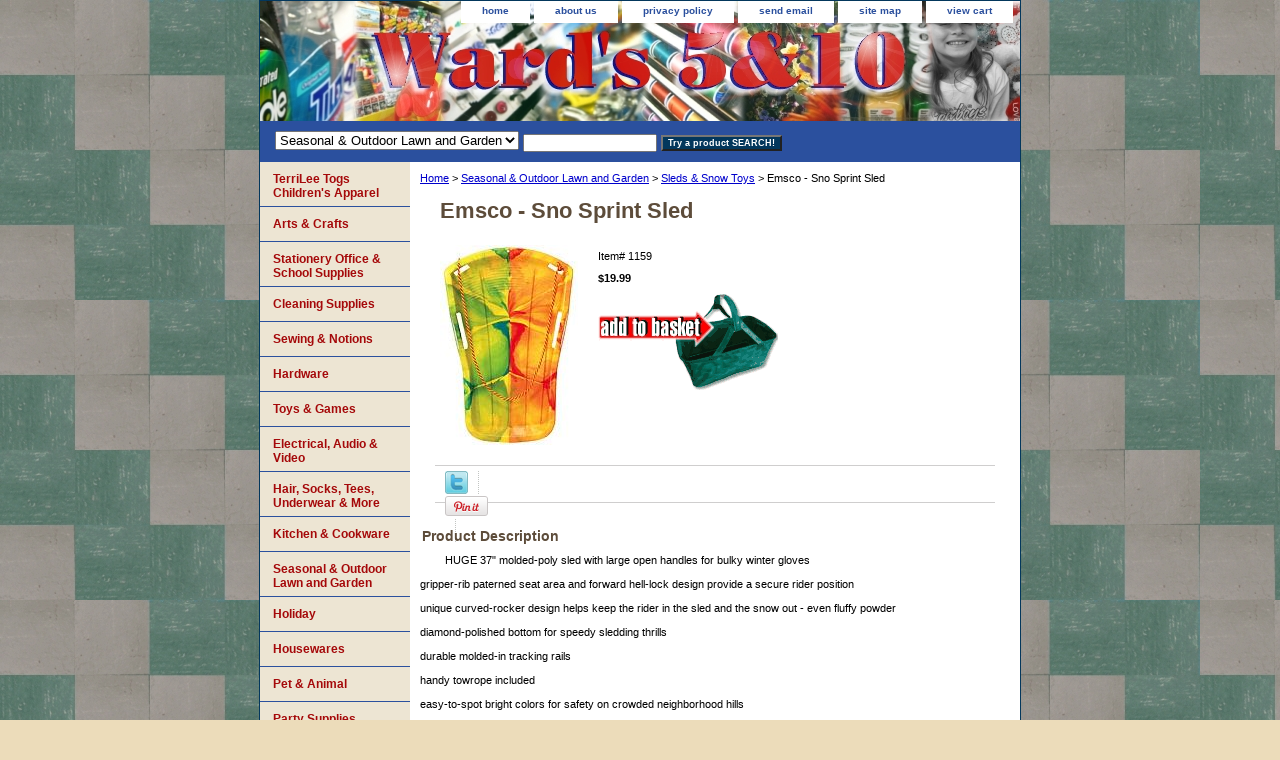

--- FILE ---
content_type: text/html
request_url: https://www.wards5and10.com/emsco-1159.html
body_size: 7421
content:
<!DOCTYPE html PUBLIC "-//W3C//DTD XHTML 1.0 Strict//EN" "http://www.w3.org/TR/xhtml1/DTD/xhtml1-strict.dtd"><html><head>
<meta property="og:title" content="Emsco - Sno Sprint Sled" />
<meta property="og:type" content="product" />
<meta property="og:url" content="http://wards5and10.com/emsco-1159.html" />
<meta property="og:image" content="https://s.turbifycdn.com/aah/yhst-90444520943151/emsco-sno-sprint-sled-23.gif" />
<meta property="og:site_name" content="wards5and10.com" />
<meta property="fb:app_id" content="192635264110022" />
<script language="javascript">
document.getElementsByTagName('html')[0].setAttribute('xmlns:fb', 'http://www.facebook.com/2008/fbml');
</script>
<meta property="og:description" content="HUGE 37&quot; molded-poly sled with large open handles for bulky winter gloves

gripper-rib paterned seat area and forward hell-lock design provide a secure rider position

unique curved-rocker design helps keep the rider in the sled and the snow out - even fluffy powder

diamond-polished bottom for speedy sledding thrills

durable molded-in tracking rails

handy towrope included

easy-to-spot bright colors for safety on crowded neighborhood hills

cool Tye Dye color pattern 

PLEASE NOTE:  THIS ITEM IS LISTED ON OUR SITE FOR IN-STORE PICK UP AND LOCAL DELIVERY ONLY.  DUE TO ITS SIZE, WE CAN NOT SHIP.  ORDERS PLACED FOR UPS OR USPS WILL BE CANCELLED." />
<title>Emsco - Sno Sprint Sled</title><link rel="stylesheet" type="text/css" href="css-base.css" /><link rel="stylesheet" type="text/css" href="css-element.css" /><link rel="stylesheet" type="text/css" href="css-contents.css" /><link rel="stylesheet" type="text/css" href="css-edits.css" /><link rel="shortcut icon" href="https://sep.turbifycdn.com/ty/cdn/yhst-90444520943151/favicon.ico?t=1767037548&" type="image/x-icon" />

<script language="JavaScript" type="Text/Javascript">var urlAddress 
= "https://www.wards5and10.com"; var pageName = "Wards 5 & 10"; function addToFavorites() { if (window.external) { window.external.AddFavorite(urlAddress,pageName) 
} else { alert("Your browser does not support this function."); 
} } // --></script>
<link rel="shortcut icon" href="https://sep.turbifycdn.com/ty/cdn/yhst-90444520943151/favicon.ico?t=1767037548&" type="image/x-icon" />


</head><body class="vertical" id="itemtype"><script type="text/javascript" id="yfc_loader" src="https://turbifycdn.com/store/migration/loader-min-1.0.34.js?q=yhst-90444520943151&ts=1767037548&p=1&h=order.store.turbify.net"></script> <div id="ys_superbar">
	   <div id="ys_cpers">
		<div id="yscp_welcome_msg"></div>
		<div id="yscp_signin_link"></div>
		<div id="yscp_myaccount_link"></div>
		<div id="yscp_signout_link"></div>
	   </div>
	   <div id="yfc_mini"></div>
	   <div class="ys_clear"></div>
	</div>
      <div id="container"><div id="header"><ul id="nav-general"><li><a href="index.html">home</a></li><li><a href="info.html">about us</a></li><li><a href="privacypolicy.html">privacy policy</a></li><li><a href="mailto:wards5and10@yahoo.com">send email</a></li><li><a href="ind.html">site map</a></li><li><a href="https://order.store.turbify.net/yhst-90444520943151/cgi-bin/wg-order?yhst-90444520943151">view cart</a></li></ul><br class="clear" /><h3 id="brandmark"><a href="index.html" title=""></a></h3></div><form id="searcharea" name="searcharea" action="nsearch.html" method="GET"><fieldset><select onchange="if (typeof YSB_AUTOCOMPLETE == 'object') { YSB_AUTOCOMPLETE.controller.setSuggestCategory(event); }" name="section"><option value="">All Categories</option><option value="artscrafts">Arts & Crafts </option><option value="stofsu">Stationery  Office & School Supplies </option><option value="housewares2">Cleaning Supplies </option><option value="sewingnotions">Sewing & Notions </option><option value="hardwarename">Hardware </option><option value="toysgames">Toys & Games </option><option value="elauvi">Electrical, Audio & Video </option><option value="hosierysocks">Hair,  Socks, Tees, Underwear & More </option><option value="kiho">Kitchen & Cookware </option><option value="seasonal" selected="selected" >Seasonal & Outdoor Lawn and Garden </option><option value="holiday">Holiday </option><option value="housewares">Housewares </option><option value="pets">Pet & Animal </option></select><label for="query" class="labelfield"><input autocomplete="off" type="text" id="query" name="query" placeholder="" onkeyup="if (typeof YSB_AUTOCOMPLETE == 'object') { YSB_AUTOCOMPLETE.controller.suggest(event); }"></label><label for="searchsubmit" class="buttonlabel"><input type="submit" id="searchsubmit" class="ys_primary" value="Try a product SEARCH!" name="searchsubmit"><input type="hidden" value="yhst-90444520943151" name="vwcatalog"></label></fieldset></form>   <script type="text/javascript"> 
                    var isSafari = !!navigator.userAgent.match(/Version\/[\d\.]+.*Safari/); 
                    var isIOS = !!navigator.platform && /iPad|iPhone|iPod/.test(navigator.platform); 
                    if (isSafari && isIOS) { 
                        document.forms["searcharea"].onsubmit = function (searchAreaForm) { 
                            var elementsList = this.elements, queryString = '', url = '', action = this.action; 
                            for(var i = 0; i < elementsList.length; i++) { 
                                if (elementsList[i].name) { 
                                    if (queryString) { 
                                        queryString = queryString + "&" +  elementsList[i].name + "=" + encodeURIComponent(elementsList[i].value); 
                                    } else { 
                                        queryString = elementsList[i].name + "=" + encodeURIComponent(elementsList[i].value); 
                                    } 
                                } 
                            } 
                            if (action.indexOf("?") == -1) { 
                                action = action + "?"; 
                            } 
                            url = action + queryString; 
                            window.location.href = url; 
                            return false; 
                        } 
                    } 
                </script> 
        <div id="bodyshell"><div id="bodycontent"><div class="breadcrumbs"><a href="index.html">Home</a> &gt; <a href="seasonal.html">Seasonal & Outdoor Lawn and Garden</a> &gt; <a href="sleds.html">Sleds & Snow Toys</a> &gt; Emsco - Sno Sprint Sled</div><div id="contentarea"><div><h1 id="item-contenttitle">Emsco - Sno Sprint Sled</h1><div id="itemarea"><img src="https://s.turbifycdn.com/aah/yhst-90444520943151/emsco-sno-sprint-sled-30.gif" width="138" height="200" border="0" hspace="0" vspace="0" alt="Emsco - Sno Sprint Sled" class="image-l" title="Emsco - Sno Sprint Sled" /><div class="itemform productInfo"><form method="POST" action="https://order.store.turbify.net/yhst-90444520943151/cgi-bin/wg-order?yhst-90444520943151+emsco-1159"><div class="code">Item# <em>1159</em></div><div class="price-bold">$19.99</div><input type="image" class="addtocartImg" title="Add to cart" src="https://s.turbifycdn.com/aah/yhst-90444520943151/master-plumber-2-pack-aluminum-mesh-lint-trap-24.gif" /><input name="vwcatalog" type="hidden" value="yhst-90444520943151" /><input name="vwitem" type="hidden" value="emsco-1159" /><input type="hidden" name=".autodone" value="https://www.wards5and10.com/emsco-1159.html" /></form></div><div style="clear:both"></div><div class="ys_promoitempage" id="ys_promoitempage" itemid="emsco-1159" itemcode="1159" categoryflag="0"></div>
<script language="javascript">
document.getElementsByTagName('html')[0].setAttribute('xmlns:og', 'http://opengraphprotocol.org/schema/');
</script>
<div id="ys_social_top_hr"></div>
<div id="ys_social_media">
<div id="ys_social_tweet">
<script language="javascript">function tweetwindowopen(url,width,height){var left=parseInt((screen.availWidth/2)-(width/2));var top=parseInt((screen.availHeight/2)-(height/2));var prop="width="+width+",height="+height+",left="+left+",top="+top+",screenX="+left+",screenY="+top;window.open (NULL, url,'tweetwindow',prop);}</script>
<a href="javascript:void(0);" title="Tweet"><img id="ys_social_custom_tweet_icon" src="https://s.turbifycdn.com/ae/store/secure/twitter.png" onClick="tweetwindowopen('https://twitter.com/share?count=none&text=Emsco+-+Sno+Sprint+Sled+%23Wards5and10&url=http%3a//wards5and10.com/emsco-1159.html',550, 514)"></a></div>
<div id="ys_social_v_separator"><img src="https://s.turbifycdn.com/ae/store/secure/v-separator.gif"></div>
<div id="ys_social_pinterest">
<a href="https://pinterest.com/pin/create/button/?url=http://wards5and10.com/emsco-1159.html&media=https://s.turbifycdn.com/aah/yhst-90444520943151/emsco-sno-sprint-sled-24.gif&description=Emsco - Sno Sprint Sled" class="pin-it-button" count-layout="horizontal"><img border="0" src="//assets.pinterest.com/images/PinExt.png" title="Pin It" /></a></div>
<script type="text/javascript" src="//assets.pinterest.com/js/pinit.js"></script><!--[if gt IE 6]>
<div id="ys_social_v_separator"><img src="https://s.turbifycdn.com/ae/store/secure/v-separator.gif"></div>
<![endif]-->
<!--[if !IE]><!-->
<div id="ys_social_v_separator"><img src="https://s.turbifycdn.com/ae/store/secure/v-separator.gif"></div>
<!--<![endif]-->
<div id="ys_social_fblike">
<!--[if gt IE 6]>
<script language="javascript">
document.getElementsByTagName('html')[0].setAttribute('xmlns:fb', 'http://ogp.me/ns/fb#');
</script>
<div id="fb-root"></div><script>(function(d, s, id) {var js, fjs = d.getElementsByTagName(s)[0];if (d.getElementById(id)) return;js = d.createElement(s); js.id = id;js.src = '//connect.facebook.net/en_US/all.js#xfbml=1&appId=192635264110022';fjs.parentNode.insertBefore(js, fjs);}(document, 'script', 'facebook-jssdk'));</script><fb:like href="http://wards5and10.com/emsco-1159.html" layout="standard" show_faces="false" width="350" action="like" colorscheme="light"></fb:like>
<![endif]-->
<!--[if !IE]><!-->
<script language="javascript">
document.getElementsByTagName('html')[0].setAttribute('xmlns:fb', 'http://ogp.me/ns/fb#');
</script>
<div id="fb-root"></div><script>(function(d, s, id) {var js, fjs = d.getElementsByTagName(s)[0];if (d.getElementById(id)) return;js = d.createElement(s); js.id = id;js.src = '//connect.facebook.net/en_US/all.js#xfbml=1&appId=192635264110022';fjs.parentNode.insertBefore(js, fjs);}(document, 'script', 'facebook-jssdk'));</script><fb:like href="http://wards5and10.com/emsco-1159.html" layout="standard" show_faces="false" width="350" action="like" colorscheme="light"></fb:like>
<!--<![endif]-->
</div>
</div>
<div id="ys_social_bottom_hr"></div>
</div><div id="caption"><h2 id="itempage-captiontitle">Product Description</h2><img src="https://s.turbifycdn.com/aah/yhst-90444520943151/sterilite-6-6-gallon-25-liter-black-step-on-wastebasket-can-30.gif" width="0" height="0" border="0" hspace="0" vspace="0" alt="Emsco - Sno Sprint Sled" class="image-l" title="Emsco - Sno Sprint Sled" /><div>HUGE 37" molded-poly sled with large open handles for bulky winter gloves<br /><br />gripper-rib paterned seat area and forward hell-lock design provide a secure rider position<br /><br />unique curved-rocker design helps keep the rider in the sled and the snow out - even fluffy powder<br /><br />diamond-polished bottom for speedy sledding thrills<br /><br />durable molded-in tracking rails<br /><br />handy towrope included<br /><br />easy-to-spot bright colors for safety on crowded neighborhood hills<br /><br />cool Tye Dye color pattern<br /><br />PLEASE NOTE:  THIS ITEM IS LISTED ON OUR SITE FOR IN-STORE PICK UP AND LOCAL DELIVERY ONLY.  DUE TO ITS SIZE, WE CAN NOT SHIP.  ORDERS PLACED FOR UPS OR USPS WILL BE CANCELLED.</div></div><br clear="all" /></div></div><div id="finaltext"><h5 align="center">
<script>function fbs_click() {u=location.href;t=document.title;window.open('https://www.facebook.com/sharer.php?u='+encodeURIComponent(u)+'&t='+encodeURIComponent(t),'sharer','toolbar=0,status=0,width=626,height=436');return false;}</script><style> html .fb_share_link { padding:2px 0 0 20px; height:16px; background:url(https://b.static.ak.fbcdn.net/images/share/facebook_share_icon.gif?8:26981) no-repeat top left; }</style><a href="https://www.facebook.com/share.php?u=<url>" onclick="return fbs_click()" target="_blank" class="fb_share_link">Share this page on Facebook</a>
</h5>
<script type="text/javascript">
  if (top.location != location) {
    top.location.href = document.location.href;
  }
</script><br /><br />
<MARQUEE behavior="alternate" direction="right" width="100%" scrollamount=2 scrolldelay=0 marquee onMouseOver="this.stop();" onMouseOut="this.start();"><img src="https://sep.turbifycdn.com/ty/cdn/yhst-90444520943151/ScrollingItemAd.gif?t=1767037548&"></MARQUEE><br /><br /><center>We have 1000's of items.  Get more for your shipping dollar, browse around before checking out.</center><br /><br /><center>
<script type="text/javascript" src="https://static.ak.connect.facebook.com/js/api_lib/v0.4/FeatureLoader.js.php/en_US"></script><script type="text/javascript">FB.init("db5b75feae098f9163bb5df76996f3a8");</script><fb:fan profile_id="150195703037" stream="" connections="" width="300"></fb:fan><div style="font-size:8px; padding-left:10px"><a href="https://www.facebook.com/pages/Closter-NJ/Wards-5-and-10/150195703037">Ward's 5&10 on Facebook</a> </div><br /><br /><br /><br /></center></div></div><div id="nav-product"><ul><li><a href="terrilee.html" title="TerriLee Togs Children's Apparel">TerriLee Togs Children's Apparel</a></li><li><a href="artscrafts.html" title="Arts &amp; Crafts">Arts & Crafts</a></li><li><a href="stofsu.html" title="Stationery  Office &amp; School Supplies">Stationery  Office & School Supplies</a></li><li><a href="housewares2.html" title="Cleaning Supplies">Cleaning Supplies</a></li><li><a href="sewingnotions.html" title="Sewing &amp; Notions">Sewing & Notions</a></li><li><a href="hardwarename.html" title="Hardware">Hardware</a></li><li><a href="toysgames.html" title="Toys &amp; Games">Toys & Games</a></li><li><a href="elauvi.html" title="Electrical, Audio &amp; Video">Electrical, Audio & Video</a></li><li><a href="hosierysocks.html" title="Hair,  Socks, Tees, Underwear &amp; More">Hair,  Socks, Tees, Underwear & More</a></li><li><a href="kiho.html" title="Kitchen &amp; Cookware">Kitchen & Cookware</a></li><li><a href="seasonal.html" title="Seasonal &amp; Outdoor Lawn and Garden">Seasonal & Outdoor Lawn and Garden</a></li><li><a href="holiday.html" title="Holiday">Holiday</a></li><li><a href="housewares.html" title="Housewares">Housewares</a></li><li><a href="pets.html" title="Pet &amp; Animal">Pet & Animal</a></li><li><a href="party1.html" title="Party Supplies">Party Supplies</a></li><li><a href="extras.html" title="Extra Stuff">Extra Stuff</a></li><li><a href="wardsrewards.html" title="Ward's 5&amp;10 / Terrilee Togs Gift Cards">Ward's 5&10 / Terrilee Togs Gift Cards</a></li></ul><div id="htmlbottom">
<div  align="center"><a href="https://www.wards5and10.com/info.html#dir"><img src="https://sep.turbifycdn.com/ty/cdn/yhst-90444520943151/dir2.jpg?t=1767037548&" width="135" height="50" border="0" align="center" alt="Directions to Ward's 5&10"/></a></div>
<div  align="center"> <a href="javascript:addToFavorites()"> <img src="https://sep.turbifycdn.com/ty/cdn/yhst-90444520943151/AddWards.jpg?t=1767037548&" width="145" height="50" border="0" align="center" alt="Put us in your Favorites List"/></a></div>
<div  align="center"><a href="https://www.wards5and10.com/terrilee.html"><img src="https://sep.turbifycdn.com/ty/cdn/yhst-90444520943151/VisitTT2?t=1767037548&" width="140" height="78" border="0" align="center" alt="TerriLee Tog's Children's Apparel."/></a></div>
<div id="badge" align="center"><a href="https://smallbusiness.yahoo.com/merchant/" target="_blank"><img src="https://us.i1.turbifycdn.com/us.turbifycdn.com/i/us/smallbiz/gr/ecomby1_small.gif" width="82" height="29" border="0" align="middle" alt="ecommerce provided by Yahoo! Small Business"/></a></div><br /><br /></div></div></div><div id="footer"><span id="footer-links"><a href="index.html">home</a> | <a href="info.html">about us</a> | <a href="privacypolicy.html">privacy policy</a> | <a href="mailto:wards5and10@yahoo.com">send email</a> | <a href="ind.html">site map</a> | <a href="https://order.store.turbify.net/yhst-90444520943151/cgi-bin/wg-order?yhst-90444520943151">view cart</a></span><span id="copyright">Copyright � 2007 Ward's Stores Inc. All Rights Reserved.</span></div></div></body>
<script type="text/javascript">var PAGE_ATTRS = {'storeId': 'yhst-90444520943151', 'itemId': 'emsco-1159', 'isOrderable': '1', 'name': 'Emsco - Sno Sprint Sled', 'salePrice': '19.99', 'listPrice': '19.99', 'brand': 'Emsco', 'model': '', 'promoted': '', 'createTime': '1767037548', 'modifiedTime': '1767037548', 'catNamePath': 'Seasonal & Outdoor Lawn and Garden > Sleds & Snow Toys', 'upc': '072358011595'};</script><!-- Google tag (gtag.js) -->  <script async src='https://www.googletagmanager.com/gtag/js?id=G-ZRY44XP59K'></script><script> window.dataLayer = window.dataLayer || [];  function gtag(){dataLayer.push(arguments);}  gtag('js', new Date());  gtag('config', 'G-ZRY44XP59K');</script><script> var YStore = window.YStore || {}; var GA_GLOBALS = window.GA_GLOBALS || {}; var GA_CLIENT_ID; try { YStore.GA = (function() { var isSearchPage = (typeof(window.location) === 'object' && typeof(window.location.href) === 'string' && window.location.href.indexOf('nsearch') !== -1); var isProductPage = (typeof(PAGE_ATTRS) === 'object' && PAGE_ATTRS.isOrderable === '1' && typeof(PAGE_ATTRS.name) === 'string'); function initGA() { } function setProductPageView() { PAGE_ATTRS.category = PAGE_ATTRS.catNamePath.replace(/ > /g, '/'); PAGE_ATTRS.category = PAGE_ATTRS.category.replace(/>/g, '/'); gtag('event', 'view_item', { currency: 'USD', value: parseFloat(PAGE_ATTRS.salePrice), items: [{ item_name: PAGE_ATTRS.name, item_category: PAGE_ATTRS.category, item_brand: PAGE_ATTRS.brand, price: parseFloat(PAGE_ATTRS.salePrice) }] }); } function defaultTrackAddToCart() { var all_forms = document.forms; document.addEventListener('DOMContentLoaded', event => { for (var i = 0; i < all_forms.length; i += 1) { if (typeof storeCheckoutDomain != 'undefined' && storeCheckoutDomain != 'order.store.turbify.net') { all_forms[i].addEventListener('submit', function(e) { if (typeof(GA_GLOBALS.dont_track_add_to_cart) !== 'undefined' && GA_GLOBALS.dont_track_add_to_cart === true) { return; } e = e || window.event; var target = e.target || e.srcElement; if (typeof(target) === 'object' && typeof(target.id) === 'string' && target.id.indexOf('yfc') === -1 && e.defaultPrevented === true) { return } e.preventDefault(); vwqnty = 1; if( typeof(target.vwquantity) !== 'undefined' ) { vwqnty = target.vwquantity.value; } if( vwqnty > 0 ) { gtag('event', 'add_to_cart', { value: parseFloat(PAGE_ATTRS.salePrice), currency: 'USD', items: [{ item_name: PAGE_ATTRS.name, item_category: PAGE_ATTRS.category, item_brand: PAGE_ATTRS.brand, price: parseFloat(PAGE_ATTRS.salePrice), quantity: e.target.vwquantity.value }] }); if (typeof(target) === 'object' && typeof(target.id) === 'string' && target.id.indexOf('yfc') != -1) { return; } if (typeof(target) === 'object') { target.submit(); } } }) } } }); } return { startPageTracking: function() { initGA(); if (isProductPage) { setProductPageView(); if (typeof(GA_GLOBALS.dont_track_add_to_cart) === 'undefined' || GA_GLOBALS.dont_track_add_to_cart !== true) { defaultTrackAddToCart() } } }, trackAddToCart: function(itemsList, callback) { itemsList = itemsList || []; if (itemsList.length === 0 && typeof(PAGE_ATTRS) === 'object') { if (typeof(PAGE_ATTRS.catNamePath) !== 'undefined') { PAGE_ATTRS.category = PAGE_ATTRS.catNamePath.replace(/ > /g, '/'); PAGE_ATTRS.category = PAGE_ATTRS.category.replace(/>/g, '/') } itemsList.push(PAGE_ATTRS) } if (itemsList.length === 0) { return; } var ga_cartItems = []; var orderTotal = 0; for (var i = 0; i < itemsList.length; i += 1) { var itemObj = itemsList[i]; var gaItemObj = {}; if (typeof(itemObj.id) !== 'undefined') { gaItemObj.id = itemObj.id } if (typeof(itemObj.name) !== 'undefined') { gaItemObj.name = itemObj.name } if (typeof(itemObj.category) !== 'undefined') { gaItemObj.category = itemObj.category } if (typeof(itemObj.brand) !== 'undefined') { gaItemObj.brand = itemObj.brand } if (typeof(itemObj.salePrice) !== 'undefined') { gaItemObj.price = itemObj.salePrice } if (typeof(itemObj.quantity) !== 'undefined') { gaItemObj.quantity = itemObj.quantity } ga_cartItems.push(gaItemObj); orderTotal += parseFloat(itemObj.salePrice) * itemObj.quantity; } gtag('event', 'add_to_cart', { value: orderTotal, currency: 'USD', items: ga_cartItems }); } } })(); YStore.GA.startPageTracking() } catch (e) { if (typeof(window.console) === 'object' && typeof(window.console.log) === 'function') { console.log('Error occurred while executing Google Analytics:'); console.log(e) } } </script> <script type="text/javascript">
csell_env = 'ue1';
 var storeCheckoutDomain = 'order.store.turbify.net';
</script>

<script type="text/javascript">
  function toOSTN(node){
    if(node.hasAttributes()){
      for (const attr of node.attributes) {
        node.setAttribute(attr.name,attr.value.replace(/(us-dc1-order|us-dc2-order|order)\.(store|stores)\.([a-z0-9-]+)\.(net|com)/g, storeCheckoutDomain));
      }
    }
  };
  document.addEventListener('readystatechange', event => {
  if(typeof storeCheckoutDomain != 'undefined' && storeCheckoutDomain != "order.store.turbify.net"){
    if (event.target.readyState === "interactive") {
      fromOSYN = document.getElementsByTagName('form');
        for (let i = 0; i < fromOSYN.length; i++) {
          toOSTN(fromOSYN[i]);
        }
      }
    }
  });
</script>
<script type="text/javascript">
// Begin Store Generated Code
 </script> <script type="text/javascript" src="https://s.turbifycdn.com/lq/ult/ylc_1.9.js" ></script> <script type="text/javascript" src="https://s.turbifycdn.com/ae/lib/smbiz/store/csell/beacon-a9518fc6e4.js" >
</script>
<script type="text/javascript">
// Begin Store Generated Code
 csell_page_data = {}; csell_page_rec_data = []; ts='TOK_STORE_ID';
</script>
<script type="text/javascript">
// Begin Store Generated Code
function csell_GLOBAL_INIT_TAG() { var csell_token_map = {}; csell_token_map['TOK_SPACEID'] = '2022276099'; csell_token_map['TOK_URL'] = ''; csell_token_map['TOK_STORE_ID'] = 'yhst-90444520943151'; csell_token_map['TOK_ITEM_ID_LIST'] = 'emsco-1159'; csell_token_map['TOK_ORDER_HOST'] = 'order.store.turbify.net'; csell_token_map['TOK_BEACON_TYPE'] = 'prod'; csell_token_map['TOK_RAND_KEY'] = 't'; csell_token_map['TOK_IS_ORDERABLE'] = '1';  c = csell_page_data; var x = (typeof storeCheckoutDomain == 'string')?storeCheckoutDomain:'order.store.turbify.net'; var t = csell_token_map; c['s'] = t['TOK_SPACEID']; c['url'] = t['TOK_URL']; c['si'] = t[ts]; c['ii'] = t['TOK_ITEM_ID_LIST']; c['bt'] = t['TOK_BEACON_TYPE']; c['rnd'] = t['TOK_RAND_KEY']; c['io'] = t['TOK_IS_ORDERABLE']; YStore.addItemUrl = 'http%s://'+x+'/'+t[ts]+'/ymix/MetaController.html?eventName.addEvent&cartDS.shoppingcart_ROW0_m_orderItemVector_ROW0_m_itemId=%s&cartDS.shoppingcart_ROW0_m_orderItemVector_ROW0_m_quantity=1&ysco_key_cs_item=1&sectionId=ysco.cart&ysco_key_store_id='+t[ts]; } 
</script>
<script type="text/javascript">
// Begin Store Generated Code
function csell_REC_VIEW_TAG() {  var env = (typeof csell_env == 'string')?csell_env:'prod'; var p = csell_page_data; var a = '/sid='+p['si']+'/io='+p['io']+'/ii='+p['ii']+'/bt='+p['bt']+'-view'+'/en='+env; var r=Math.random(); YStore.CrossSellBeacon.renderBeaconWithRecData(p['url']+'/p/s='+p['s']+'/'+p['rnd']+'='+r+a); } 
</script>
<script type="text/javascript">
// Begin Store Generated Code
var csell_token_map = {}; csell_token_map['TOK_PAGE'] = 'p'; csell_token_map['TOK_CURR_SYM'] = '$'; csell_token_map['TOK_WS_URL'] = 'https://yhst-90444520943151.csell.store.turbify.net/cs/recommend?itemids=emsco-1159&location=p'; csell_token_map['TOK_SHOW_CS_RECS'] = 'false';  var t = csell_token_map; csell_GLOBAL_INIT_TAG(); YStore.page = t['TOK_PAGE']; YStore.currencySymbol = t['TOK_CURR_SYM']; YStore.crossSellUrl = t['TOK_WS_URL']; YStore.showCSRecs = t['TOK_SHOW_CS_RECS']; </script> <script type="text/javascript" src="https://s.turbifycdn.com/ae/store/secure/recs-1.3.2.2.js" ></script> <script type="text/javascript" >
</script>
</html>
<!-- html103.prod.store.e1b.lumsb.com Mon Jan 19 08:16:48 PST 2026 -->
